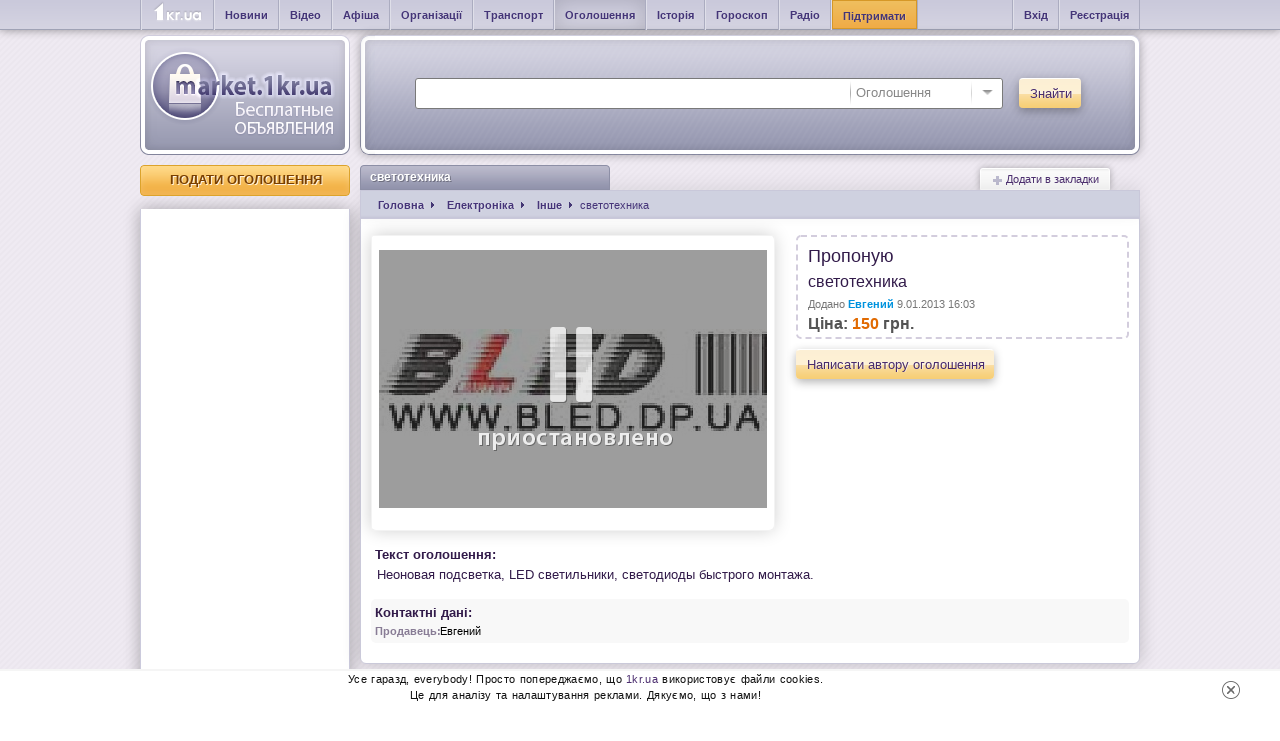

--- FILE ---
content_type: text/html; charset=utf-8
request_url: https://www.google.com/recaptcha/api2/aframe
body_size: 268
content:
<!DOCTYPE HTML><html><head><meta http-equiv="content-type" content="text/html; charset=UTF-8"></head><body><script nonce="hqYWVIRnrnQI_1RC61cuHQ">/** Anti-fraud and anti-abuse applications only. See google.com/recaptcha */ try{var clients={'sodar':'https://pagead2.googlesyndication.com/pagead/sodar?'};window.addEventListener("message",function(a){try{if(a.source===window.parent){var b=JSON.parse(a.data);var c=clients[b['id']];if(c){var d=document.createElement('img');d.src=c+b['params']+'&rc='+(localStorage.getItem("rc::a")?sessionStorage.getItem("rc::b"):"");window.document.body.appendChild(d);sessionStorage.setItem("rc::e",parseInt(sessionStorage.getItem("rc::e")||0)+1);localStorage.setItem("rc::h",'1768849454381');}}}catch(b){}});window.parent.postMessage("_grecaptcha_ready", "*");}catch(b){}</script></body></html>

--- FILE ---
content_type: application/javascript; charset=UTF-8
request_url: https://market.1kr.ua/cdn-cgi/challenge-platform/h/b/scripts/jsd/d251aa49a8a3/main.js?
body_size: 9272
content:
window._cf_chl_opt={AKGCx8:'b'};~function(S6,GH,GQ,Gu,Gn,Gk,Gm,GD,GX,S1){S6=A,function(b,G,Sn,S5,S,P){for(Sn={b:355,G:365,S:238,P:208,x:370,O:297,e:317,y:379,N:237},S5=A,S=b();!![];)try{if(P=parseInt(S5(Sn.b))/1+-parseInt(S5(Sn.G))/2+parseInt(S5(Sn.S))/3+parseInt(S5(Sn.P))/4*(parseInt(S5(Sn.x))/5)+-parseInt(S5(Sn.O))/6*(-parseInt(S5(Sn.e))/7)+parseInt(S5(Sn.y))/8+-parseInt(S5(Sn.N))/9,G===P)break;else S.push(S.shift())}catch(x){S.push(S.shift())}}(C,616851),GH=this||self,GQ=GH[S6(234)],Gu={},Gu[S6(199)]='o',Gu[S6(261)]='s',Gu[S6(396)]='u',Gu[S6(341)]='z',Gu[S6(418)]='n',Gu[S6(320)]='I',Gu[S6(283)]='b',Gn=Gu,GH[S6(318)]=function(G,S,P,x,P0,Si,SZ,SC,O,N,J,T,j,W,K){if(P0={b:364,G:398,S:397,P:217,x:405,O:204,e:343,y:287,N:204,J:343,T:314,j:425,f:394,W:347,K:263,I:400,B:350,M:193,E:193,L:228},Si={b:290,G:411,S:329,P:375,x:394,O:400,e:174},SZ={b:412,G:189,S:218,P:395},SC=S6,O={'ySwTR':SC(P0.b),'ZuDYE':function(I,B){return I<B},'uECBl':function(I,B){return I===B},'xepmg':function(I,B){return B===I},'krPIG':function(I,B,M,E){return I(B,M,E)},'JxZHm':function(I,B,M){return I(B,M)},'pAWIm':function(I,B){return I+B}},O[SC(P0.G)](null,S)||S===void 0)return x;for(N=Gw(S),G[SC(P0.S)][SC(P0.P)]&&(N=N[SC(P0.x)](G[SC(P0.S)][SC(P0.P)](S))),N=G[SC(P0.O)][SC(P0.e)]&&G[SC(P0.y)]?G[SC(P0.N)][SC(P0.J)](new G[(SC(P0.y))](N)):function(I,Sb,B){if(Sb=SC,O[Sb(Si.b)]===Sb(Si.G))return;else{for(I[Sb(Si.S)](),B=0;O[Sb(Si.P)](B,I[Sb(Si.x)]);O[Sb(Si.O)](I[B],I[B+1])?I[Sb(Si.e)](B+1,1):B+=1);return I}}(N),J='nAsAaAb'.split('A'),J=J[SC(P0.T)][SC(P0.j)](J),T=0;T<N[SC(P0.f)];j=N[T],W=O[SC(P0.W)](Ga,G,S,j),J(W)?(K=W==='s'&&!G[SC(P0.K)](S[j]),O[SC(P0.I)](SC(P0.B),P+j)?O[SC(P0.M)](y,P+j,W):K||O[SC(P0.E)](y,O[SC(P0.L)](P,j),S[j])):y(P+j,W),T++);return x;function y(I,B,SA){SA=SC,Object[SA(SZ.b)][SA(SZ.G)][SA(SZ.S)](x,B)||(x[B]=[]),x[B][SA(SZ.P)](I)}},Gk=S6(295)[S6(423)](';'),Gm=Gk[S6(314)][S6(425)](Gk),GH[S6(267)]=function(G,S,P5,Sr,P,x,O,y,N){for(P5={b:259,G:394,S:363,P:280,x:207,O:213,e:395,y:362},Sr=S6,P={'lBgVL':function(J,T){return J<T},'PBMQY':function(J,T){return T===J},'UGnVv':function(J,T){return J(T)}},x=Object[Sr(P5.b)](S),O=0;O<x[Sr(P5.G)];O++)if(y=x[O],'f'===y&&(y='N'),G[y]){for(N=0;P[Sr(P5.S)](N,S[x[O]][Sr(P5.G)]);P[Sr(P5.P)](-1,G[y][Sr(P5.x)](S[x[O]][N]))&&(P[Sr(P5.O)](Gm,S[x[O]][N])||G[y][Sr(P5.e)]('o.'+S[x[O]][N])),N++);}else G[y]=S[x[O]][Sr(P5.y)](function(J){return'o.'+J})},GD=function(Pl,Pc,PX,PD,Pk,Pu,PH,SS,G,S,P,x){return Pl={b:203,G:241,S:386,P:309,x:209,O:406,e:366,y:253},Pc={b:242,G:285,S:310,P:325,x:423,O:310,e:271,y:426,N:224,J:222,T:250,j:395,f:310,W:275,K:352,I:294,B:276,M:385,E:252,L:416,U:380,R:303,F:337,V:410,d:185,v:395,H:352,Q:310},PX={b:288,G:210,S:212,P:342,x:333,O:177,e:322,y:177,N:412,J:292,T:218,j:207,f:202,W:239,K:394},PD={b:173},Pk={b:331,G:394,S:216,P:293,x:289,O:185,e:412,y:189,N:218,J:412,T:218,j:358,f:173,W:187,K:374,I:395,B:432,M:359,E:231,L:420,U:243,R:254,F:251,V:403,d:226,v:306,H:399,Q:181,n:352,g:242,a:432,k:420,m:235,z:395,D:222,X:310,c:331,l:252,o:310,h:422,Y:316,s:412,Z:302,i:244,C0:408,C1:345,C2:173,C3:262,C4:281,C5:431,C6:395,C7:173,C8:358,C9:395,CC:210,CA:265,Cb:385,Cr:222,CG:395,CS:401,CP:395,Cx:371,CO:337},Pu={b:368,G:233,S:183,P:377,x:203,O:268,e:420,y:215,N:423,J:340,T:278,j:336,f:278,W:372,K:214,I:279,B:191,M:339,E:197,L:178,U:194,R:300,F:339,V:175},PH={b:376},SS=S6,G={'XLwBK':function(O,e,y,N,J){return O(e,y,N,J)},'UbTcL':SS(Pl.b),'Kkzwy':function(O,e){return O==e},'DrRJm':SS(Pl.G),'uoncm':function(O,e){return e===O},'YsdBw':function(O,e){return O<e},'IBbhn':function(O,e){return O!==e},'hxZix':SS(Pl.S),'zvYNV':function(O,e){return O>e},'SFFlq':function(O,e){return O>e},'PVnHv':function(O,e){return O<<e},'XuyTi':function(O,e){return O&e},'fxkrD':function(O,e){return O-e},'HJPQI':function(O,e){return O==e},'zElFV':function(O,e){return O(e)},'UbdmU':function(O,e){return O-e},'RDDGg':function(O,e){return e==O},'kAwHa':function(O,e){return O(e)},'JcLGn':SS(Pl.P),'AXLLd':SS(Pl.x),'bqafg':function(O,e){return O<e},'oCKpR':function(O,e){return e|O},'fQqAO':function(O,e){return O<e},'kfOkq':function(O,e){return O<<e},'DVENm':function(O,e){return O(e)},'ZMYFG':function(O,e){return O instanceof e},'NABoY':function(O,e){return O==e},'oZMuM':function(O,e){return O>e},'EhbCR':SS(Pl.O),'PPbNG':function(O,e){return O<e},'EIvUS':function(O,e){return e!=O},'TeeOh':function(O,e){return e&O},'IxdUe':function(O,e){return e*O},'MMZqG':function(O,e){return e&O},'LcUlR':function(O,e){return O!=e},'kKRcj':function(O,e){return O(e)},'bLfHF':function(O,e){return O-e},'LMZuE':function(O,e){return O<e},'YnbOE':function(O,e){return O(e)},'Yqofb':function(O,e){return e==O}},S=String[SS(Pl.e)],P={'h':function(O,PQ,SP,e,N,J,T,j,f,W,K){if(PQ={b:354,G:185},SP=SS,e={'TaQpC':SP(Pu.b),'NTGOs':function(y,N,J,T,j,Sx){return Sx=SP,G[Sx(PH.b)](y,N,J,T,j)},'jRnPl':SP(Pu.G),'tzoeM':SP(Pu.S),'ulzIn':SP(Pu.P)},SP(Pu.x)===G[SP(Pu.O)])return G[SP(Pu.e)](null,O)?'':P.g(O,6,function(y,SO){return SO=SP,SO(PQ.b)[SO(PQ.G)](y)});else try{for(N=e[SP(Pu.y)][SP(Pu.N)]('|'),J=0;!![];){switch(N[J++]){case'0':T=f[SP(Pu.J)];continue;case'1':W=e[SP(Pu.T)](B,T,f[e[SP(Pu.j)]],'d.',W);continue;case'2':return j={},j.r=W,j.e=null,j;case'3':W=e[SP(Pu.f)](I,T,T[e[SP(Pu.W)]]||T[SP(Pu.K)],'n.',W);continue;case'4':W=K(T,T,'',W);continue;case'5':f[SP(Pu.I)]=e[SP(Pu.B)];continue;case'6':W[SP(Pu.M)][SP(Pu.E)](f);continue;case'7':f[SP(Pu.L)]='-1';continue;case'8':f=f[SP(Pu.U)](SP(Pu.R));continue;case'9':W={};continue;case'10':M[SP(Pu.F)][SP(Pu.V)](f);continue}break}}catch(I){return K={},K.r={},K.e=I,K}},'g':function(O,y,N,Pa,Pg,Sq,J,T,j,W,K,I,B,M,E,L,U,R,X,o,F,V,H,z){if(Pa={b:357,G:408},Pg={b:430},Sq=SS,J={'hLYpE':function(Q,z){return Q(z)}},null==O)return'';for(j={},W={},K='',I=2,B=3,M=2,E=[],L=0,U=0,R=0;G[Sq(Pk.b)](R,O[Sq(Pk.G)]);R+=1)if(G[Sq(Pk.S)](G[Sq(Pk.P)],Sq(Pk.x))){if(F=O[Sq(Pk.O)](R),Object[Sq(Pk.e)][Sq(Pk.y)][Sq(Pk.N)](j,F)||(j[F]=B++,W[F]=!0),V=K+F,Object[Sq(Pk.J)][Sq(Pk.y)][Sq(Pk.N)](j,V))K=V;else{if(Object[Sq(Pk.e)][Sq(Pk.y)][Sq(Pk.T)](W,K)){if(G[Sq(Pk.j)](256,K[Sq(Pk.f)](0))){if(Sq(Pk.W)!==Sq(Pk.K)){for(T=0;T<M;L<<=1,U==y-1?(U=0,E[Sq(Pk.I)](N(L)),L=0):U++,T++);for(H=K[Sq(Pk.f)](0),T=0;G[Sq(Pk.B)](8,T);L=G[Sq(Pk.M)](L,1)|G[Sq(Pk.E)](H,1),G[Sq(Pk.L)](U,G[Sq(Pk.U)](y,1))?(U=0,E[Sq(Pk.I)](N(L)),L=0):U++,H>>=1,T++);}else z={},z[Sq(Pk.R)]=Sq(Pk.F),z[Sq(Pk.V)]=P.r,z[Sq(Pk.d)]=G[Sq(Pk.v)],S[Sq(Pk.H)][Sq(Pk.Q)](z,'*')}else{for(H=1,T=0;T<M;L=G[Sq(Pk.M)](L,1)|H,G[Sq(Pk.n)](U,y-1)?(U=0,E[Sq(Pk.I)](G[Sq(Pk.g)](N,L)),L=0):U++,H=0,T++);for(H=K[Sq(Pk.f)](0),T=0;G[Sq(Pk.a)](16,T);L=1&H|L<<1,G[Sq(Pk.k)](U,G[Sq(Pk.m)](y,1))?(U=0,E[Sq(Pk.z)](N(L)),L=0):U++,H>>=1,T++);}I--,G[Sq(Pk.D)](0,I)&&(I=Math[Sq(Pk.X)](2,M),M++),delete W[K]}else for(H=j[K],T=0;G[Sq(Pk.c)](T,M);L=L<<1|G[Sq(Pk.E)](H,1),U==y-1?(U=0,E[Sq(Pk.I)](G[Sq(Pk.l)](N,L)),L=0):U++,H>>=1,T++);K=(I--,I==0&&(I=Math[Sq(Pk.o)](2,M),M++),j[V]=B++,String(F))}}else S[Sq(Pk.h)](Sq(Pk.Y),P);if(''!==K){if(Object[Sq(Pk.s)][Sq(Pk.y)][Sq(Pk.N)](W,K)){if(Sq(Pk.Z)===G[Sq(Pk.i)])X={'ShSWN':function(o,Y,Se){return Se=Sq,J[Se(Pg.b)](o,Y)}},P[Sq(Pk.C0)]=5e3,x[Sq(Pk.C1)]=function(Sy){Sy=Sq,X[Sy(Pa.b)](M,Sy(Pa.G))};else{if(G[Sq(Pk.j)](256,K[Sq(Pk.C2)](0))){if(G[Sq(Pk.C3)]!==Sq(Pk.C4)){for(T=0;G[Sq(Pk.C5)](T,M);L<<=1,y-1==U?(U=0,E[Sq(Pk.C6)](G[Sq(Pk.g)](N,L)),L=0):U++,T++);for(H=K[Sq(Pk.C7)](0),T=0;G[Sq(Pk.C8)](8,T);L=H&1.21|L<<1,U==y-1?(U=0,E[Sq(Pk.C9)](N(L)),L=0):U++,H>>=1,T++);}else{if(o=y(),G[Sq(Pk.CC)](o,null))return;j=(N&&K(I),E(function(){o()},o*1e3))}}else{for(H=1,T=0;T<M;L=L<<1|H,y-1==U?(U=0,E[Sq(Pk.I)](N(L)),L=0):U++,H=0,T++);for(H=K[Sq(Pk.C7)](0),T=0;16>T;L=G[Sq(Pk.CA)](L<<1.74,1&H),U==y-1?(U=0,E[Sq(Pk.I)](N(L)),L=0):U++,H>>=1,T++);}I--,0==I&&(I=Math[Sq(Pk.X)](2,M),M++),delete W[K]}}else for(H=j[K],T=0;G[Sq(Pk.Cb)](T,M);L=H&1.74|L<<1.68,G[Sq(Pk.Cr)](U,y-1)?(U=0,E[Sq(Pk.CG)](N(L)),L=0):U++,H>>=1,T++);I--,I==0&&M++}for(H=2,T=0;T<M;L=G[Sq(Pk.CS)](L,1)|G[Sq(Pk.E)](H,1),U==y-1?(U=0,E[Sq(Pk.z)](N(L)),L=0):U++,H>>=1,T++);for(;;)if(L<<=1,U==G[Sq(Pk.U)](y,1)){E[Sq(Pk.CP)](G[Sq(Pk.Cx)](N,L));break}else U++;return E[Sq(Pk.CO)]('')},'j':function(O,Pm,SN,e){return Pm={b:198},SN=SS,e={'KpccE':function(N,J,Sp){return Sp=A,G[Sp(Pm.b)](N,J)},'raCQk':function(N,J){return N<J},'ATbRc':SN(PX.b)},G[SN(PX.G)](SN(PX.S),SN(PX.P))?e[SN(PX.x)](x,O[SN(PX.O)])&&e[SN(PX.e)](0,e[SN(PX.y)][SN(PX.N)][SN(PX.J)][SN(PX.T)](y)[SN(PX.j)](e[SN(PX.f)])):G[SN(PX.W)](null,O)?'':O==''?null:P.i(O[SN(PX.K)],32768,function(N,SJ){return SJ=SN,O[SJ(PD.b)](N)})},'i':function(O,y,N,ST,J,T,j,W,K,I,B,M,E,L,U,R,Q,F,V,H){for(ST=SS,J=[],T=4,j=4,W=3,K=[],M=G[ST(Pc.b)](N,0),E=y,L=1,I=0;G[ST(Pc.G)](3,I);J[I]=I,I+=1);for(U=0,R=Math[ST(Pc.S)](2,2),B=1;B!=R;)for(F=G[ST(Pc.P)][ST(Pc.x)]('|'),V=0;!![];){switch(F[V++]){case'0':B<<=1;continue;case'1':U|=(0<H?1:0)*B;continue;case'2':H=M&E;continue;case'3':0==E&&(E=y,M=G[ST(Pc.b)](N,L++));continue;case'4':E>>=1;continue}break}switch(U){case 0:for(U=0,R=Math[ST(Pc.O)](2,8),B=1;R!=B;H=E&M,E>>=1,E==0&&(E=y,M=N(L++)),U|=(G[ST(Pc.e)](0,H)?1:0)*B,B<<=1);Q=S(U);break;case 1:for(U=0,R=Math[ST(Pc.O)](2,16),B=1;G[ST(Pc.y)](B,R);H=G[ST(Pc.N)](M,E),E>>=1,G[ST(Pc.J)](0,E)&&(E=y,M=G[ST(Pc.b)](N,L++)),U|=G[ST(Pc.T)](0<H?1:0,B),B<<=1);Q=S(U);break;case 2:return''}for(I=J[3]=Q,K[ST(Pc.j)](Q);;){if(L>O)return'';for(U=0,R=Math[ST(Pc.f)](2,W),B=1;R!=B;H=G[ST(Pc.W)](M,E),E>>=1,G[ST(Pc.K)](0,E)&&(E=y,M=N(L++)),U|=B*(0<H?1:0),B<<=1);switch(Q=U){case 0:for(U=0,R=Math[ST(Pc.S)](2,8),B=1;G[ST(Pc.I)](B,R);H=M&E,E>>=1,E==0&&(E=y,M=G[ST(Pc.B)](N,L++)),U|=G[ST(Pc.T)](G[ST(Pc.M)](0,H)?1:0,B),B<<=1);J[j++]=G[ST(Pc.E)](S,U),Q=G[ST(Pc.L)](j,1),T--;break;case 1:for(U=0,R=Math[ST(Pc.O)](2,16),B=1;B!=R;H=M&E,E>>=1,0==E&&(E=y,M=N(L++)),U|=(G[ST(Pc.U)](0,H)?1:0)*B,B<<=1);J[j++]=G[ST(Pc.R)](S,U),Q=j-1,T--;break;case 2:return K[ST(Pc.F)]('')}if(G[ST(Pc.V)](0,T)&&(T=Math[ST(Pc.O)](2,W),W++),J[Q])Q=J[Q];else if(j===Q)Q=I+I[ST(Pc.d)](0);else return null;K[ST(Pc.v)](Q),J[j++]=I+Q[ST(Pc.d)](0),T--,I=Q,G[ST(Pc.H)](0,T)&&(T=Math[ST(Pc.Q)](2,W),W++)}}},x={},x[SS(Pl.y)]=P.h,x}(),GX=null,S1=S0(),S3();function Go(){return Gl()!==null}function C(xm){return xm='prototype,xhARX,CIGzb,onload,bLfHF,VvptP,number,nemhs,Kkzwy,NHKvh,addEventListener,split,api,bind,EIvUS,AdeF3,LWyGY,fNubI,hLYpE,bqafg,SFFlq,xhr-error,isArray,TYlZ6,charCodeAt,splice,removeChild,chctx,Function,tabIndex,GikYG,aUjz8,postMessage,catch,clientInformation,/invisible/jsd,charAt,__CF$cv$params,KXznR,_cf_chl_opt,hasOwnProperty,/jsd/oneshot/d251aa49a8a3/0.12454274451645476:1768846383:3uHiVVPHIE_RossOLaGtYwKEk1e5k2J0Kmmm4253xXw/,ulzIn,JxxUK,JxZHm,createElement,SFtlC,randomUUID,appendChild,ZMYFG,object,JcXXF,UYxBJ,ATbRc,emLlY,Array,oGTbg,send,indexOf,8uuWmtK,DokAC,uoncm,getPrototypeOf,MKFdo,UGnVv,navigator,TaQpC,IBbhn,getOwnPropertyNames,call,dgIFM,tUvtL,errorInfoObject,RDDGg,now,TeeOh,iSCji,event,UHndb,pAWIm,wdxQY,Mvwrk,XuyTi,HedTf,contentDocument,document,UbdmU,CnCAR,29095020PdUxGu,3600801RdenQa,NABoY,BZUMo,success,zElFV,fxkrD,JcLGn,XMLHttpRequest,4|3|0|1|2,onreadystatechange,LRmiB4,href,IxdUe,cloudflare-invisible,kAwHa,pvfomrT,source,QBqXj,kMBnl,location,jwLTB,keys,/cdn-cgi/challenge-platform/h/,string,AXLLd,isNaN,Qqfwc,oCKpR,ALjxh,rxvNi8,UbTcL,DKAet,DAoex,PPbNG,PVnEx,FdxIx,readyState,MMZqG,kKRcj,xGfcq,NTGOs,style,PBMQY,gOkjz,obZrq,boolean,rmsRC,oZMuM,JBxy9,Set,[native code],vvzAl,ySwTR,VXEPY,toString,hxZix,LcUlR,_cf_chl_opt;JJgc4;PJAn2;kJOnV9;IWJi4;OHeaY1;DqMg0;FKmRv9;LpvFx1;cAdz2;PqBHf2;nFZCC5;ddwW5;pRIb1;rxvNi8;RrrrA2;erHi9,2|4|1|0|3,747390ZqLHtB,status,jsd,iframe,RSzrX,ZunPg,YnbOE,stringify,function,DrRJm,loading,rYHxE,WoUxk,pow,SSTpq3,nEIMT,zOvHv,includes,mLeGf,DOMContentLoaded,49mJqhRj,pRIb1,error on cf_chl_props,bigint,open,raCQk,CnwA5,delox,EhbCR,UfUEw,lgnNS,onerror,sort,DTren,YsdBw,wNbXb,KpccE,dpyuf,AKGCx8,jRnPl,join,RENGY,body,contentWindow,symbol,pDstV,from,choEk,ontimeout,FNtmT,krPIG,POST,/b/ov1/0.12454274451645476:1768846383:3uHiVVPHIE_RossOLaGtYwKEk1e5k2J0Kmmm4253xXw/,d.cookie,WLthL,HJPQI,EEVBq,78z+jam-3I9UKl0rQX$RBWMZAGuns5yOSgNoVDYcxitF2q4kvHdTPbpwf6CE1JehL,807935DPsgLW,http-code:,ShSWN,zvYNV,PVnHv,HiTnV,pkLOA2,map,lBgVL,zoeiy,334156cTSvvH,fromCharCode,random,8|5|7|6|0|9|4|3|1|10|2,UKAKe,790730iVMsKK,DVENm,tzoeM,log,RBdyh,ZuDYE,XLwBK,display: none,XXLZm,6562080pivSHz,LMZuE,VRwrq,GeWAl,ewJQD,YlTob,fQqAO,EGKcc,floor,omGdm,detail,Fjpow,DkMwc,ulQvD,yvpSO,length,push,undefined,Object,xepmg,parent,uECBl,kfOkq,fIPSx,sid,error,concat,2|4|3|1|0,FzzpX,timeout,DoKMl,Yqofb,NUkko'.split(','),C=function(){return xm},C()}function Gc(b,Ps,PY,Sj,G,S){Ps={b:334,G:192,S:319},PY={b:305},Sj=S6,G={'dpyuf':function(P){return P()},'JxxUK':function(P,x,O){return P(x,O)}},S=G[Sj(Ps.b)](Gz),Gi(S.r,function(P,Sf){Sf=Sj,typeof b===Sf(PY.b)&&b(P),Gh()}),S.e&&G[Sj(Ps.G)](S2,Sj(Ps.S),S.e)}function S3(xa,xg,xu,Sv,b,G,S,P,e,x){if(xa={b:307,G:316,S:186,P:274,x:307,O:273,e:407,y:412,N:189,J:218,T:173,j:326,f:395,W:256,K:173,I:225,B:229,M:270,E:393,L:395,U:173,R:225,F:383,V:220,d:270,v:395,H:301,Q:310,n:264,g:419,a:384,k:232,m:422,z:422,D:315,X:247},xg={b:274,G:413,S:247,P:382},xu={b:382,G:200},Sv=S6,b={'GeWAl':function(O){return O()},'JcXXF':function(O,e){return O(e)},'UfUEw':function(O,e){return O<e},'kMBnl':function(O,e){return O(e)},'iSCji':function(O,e){return O|e},'wdxQY':function(O,e){return O&e},'DAoex':function(O,e){return O-e},'yvpSO':function(O,e){return e==O},'ewJQD':function(O,e){return e&O},'tUvtL':function(O,e){return e==O},'RSzrX':function(O,e){return O==e},'Qqfwc':function(O,e){return O|e},'nemhs':function(O,e){return O<<e},'YlTob':function(O,e){return O==e},'HedTf':function(O,e){return O(e)},'xhARX':Sv(xa.b),'mLeGf':Sv(xa.G)},G=GH[Sv(xa.S)],!G)return;if(!GZ())return;if(S=![],P=function(SH){if(SH=Sv,!S){if(S=!![],!b[SH(xu.b)](GZ))return;b[SH(xu.G)](Gc,function(O){S4(G,O)})}},GQ[Sv(xa.P)]!==Sv(xa.x)){if(Sv(xa.O)!==Sv(xa.e))P();else{if(Cz[Sv(xa.y)][Sv(xa.N)][Sv(xa.J)](CD,CX)){if(256>bp[Sv(xa.T)](0)){for(rJ=0;b[Sv(xa.j)](rT,rj);rt<<=1,rW==rK-1?(rI=0,rB[Sv(xa.f)](b[Sv(xa.W)](rM,rE)),rL=0):rU++,rf++);for(e=rR[Sv(xa.K)](0),rF=0;8>rV;rv=b[Sv(xa.I)](rH<<1.05,b[Sv(xa.B)](e,1)),rQ==b[Sv(xa.M)](ru,1)?(rn=0,rg[Sv(xa.f)](ra(rw)),rk=0):rm++,e>>=1,rd++);}else{for(e=1,rz=0;rD<rX;rl=e|ro<<1,b[Sv(xa.E)](rh,rY-1)?(rs=0,rZ[Sv(xa.L)](ri(G0)),G1=0):G2++,e=0,rc++);for(e=G3[Sv(xa.U)](0),G4=0;16>G5;G7=b[Sv(xa.R)](G8<<1.24,b[Sv(xa.F)](e,1)),b[Sv(xa.V)](G9,b[Sv(xa.d)](GC,1))?(GA=0,Gb[Sv(xa.v)](Gr(GG)),GS=0):GP++,e>>=1,G6++);}rP--,b[Sv(xa.H)](0,rx)&&(rO=rq[Sv(xa.Q)](2,re),ry++),delete rp[rN]}else for(e=Ao[Ah],AY=0;As<AZ;b0=b[Sv(xa.n)](b[Sv(xa.g)](b1,1),e&1),b[Sv(xa.E)](b2,b3-1)?(b4=0,b5[Sv(xa.v)](b6(b7)),b8=0):b9++,e>>=1,Ai++);bq=(bC--,b[Sv(xa.a)](0,bA)&&(bb=br[Sv(xa.Q)](2,bG),bS++),bP[bx]=bO++,b[Sv(xa.k)](be,by))}}else GH[Sv(xa.m)]?GQ[Sv(xa.z)](b[Sv(xa.D)],P):(x=GQ[Sv(xa.X)]||function(){},GQ[Sv(xa.X)]=function(SQ){SQ=Sv,x(),GQ[SQ(xg.b)]!==b[SQ(xg.G)]&&(GQ[SQ(xg.S)]=x,b[SQ(xg.P)](P))})}function Gs(x8,SB,b,G){return x8={b:186,G:387,S:402},SB=S6,b={'fIPSx':function(S,P){return S(P)}},G=GH[SB(x8.b)],Math[SB(x8.G)](+b[SB(x8.S)](atob,G.t))}function S4(P,x,xk,Su,O,e,y,N){if(xk={b:277,G:381,S:251,P:424,x:241,O:254,e:381,y:403,N:226,J:241,T:399,j:181,f:254,W:403,K:404,I:389,B:399},Su=S6,O={},O[Su(xk.b)]=function(J,T){return J===T},O[Su(xk.G)]=Su(xk.S),e=O,!P[Su(xk.P)])return;e[Su(xk.b)](x,Su(xk.x))?(y={},y[Su(xk.O)]=e[Su(xk.e)],y[Su(xk.y)]=P.r,y[Su(xk.N)]=Su(xk.J),GH[Su(xk.T)][Su(xk.j)](y,'*')):(N={},N[Su(xk.f)]=Su(xk.S),N[Su(xk.W)]=P.r,N[Su(xk.N)]=Su(xk.K),N[Su(xk.I)]=x,GH[Su(xk.B)][Su(xk.j)](N,'*'))}function S0(xN,SV){return xN={b:196},SV=S6,crypto&&crypto[SV(xN.b)]?crypto[SV(xN.b)]():''}function Gz(P7,SG,S,P,x,O,y,N){S=(P7={b:392,G:300,S:233,P:414,x:284,O:194,e:291,y:279,N:377,J:178,T:339,j:197,f:340,W:353,K:183,I:214,B:308,M:175},SG=S6,{'rmsRC':SG(P7.b),'VXEPY':SG(P7.G),'EEVBq':function(J,T,j,f,W){return J(T,j,f,W)},'rYHxE':SG(P7.S)});try{return SG(P7.P)===S[SG(P7.x)]?null:(P=GQ[SG(P7.O)](S[SG(P7.e)]),P[SG(P7.y)]=SG(P7.N),P[SG(P7.J)]='-1',GQ[SG(P7.T)][SG(P7.j)](P),x=P[SG(P7.f)],O={},O=pRIb1(x,x,'',O),O=S[SG(P7.W)](pRIb1,x,x[SG(P7.K)]||x[SG(P7.I)],'n.',O),O=pRIb1(x,P[S[SG(P7.B)]],'d.',O),GQ[SG(P7.T)][SG(P7.M)](P),y={},y.r=O,y.e=null,y)}catch(T){return N={},N.r={},N.e=T,N}}function A(b,r,G,S){return b=b-170,G=C(),S=G[b],S}function Ga(S,P,x,SD,S8,O,e,y,N){e=(SD={b:330,G:255,S:327,P:360,x:236,O:369,e:390,y:305,N:417,J:269,T:330,j:356,f:298,W:199,K:429,I:360,B:390,M:182,E:417,L:282,U:282,R:204,F:171,V:204,d:390},S8=S6,O={},O[S8(SD.b)]=S8(SD.G),O[S8(SD.S)]=function(J,T){return T==J},O[S8(SD.P)]=S8(SD.x),O[S8(SD.O)]=function(J,T){return J==T},O[S8(SD.e)]=S8(SD.y),O[S8(SD.N)]=function(J,T){return J===T},O);try{S8(SD.J)===e[S8(SD.T)]?S(S8(SD.j)+P[S8(SD.f)]):y=P[x]}catch(T){return'i'}if(null==y)return y===void 0?'u':'x';if(e[S8(SD.S)](S8(SD.W),typeof y)){if(S8(SD.K)===e[S8(SD.I)])O();else try{if(e[S8(SD.O)](e[S8(SD.B)],typeof y[S8(SD.M)])){if(e[S8(SD.E)](S8(SD.L),S8(SD.U)))return y[S8(SD.M)](function(){}),'p';else S(P)}}catch(K){}}return S[S8(SD.R)][S8(SD.F)](y)?'a':e[S8(SD.N)](y,S[S8(SD.V)])?'D':y===!0?'T':!1===y?'F':(N=typeof y,e[S8(SD.d)]==N?Gg(S,y)?'N':'f':Gn[N]||'?')}function Gh(x5,x4,SW,b,G){if(x5={b:338,G:324,S:227},x4={b:338,G:205,S:179,P:227},SW=S6,b={'UHndb':function(S,P){return S(P)},'oGTbg':SW(x5.b),'GikYG':function(S){return S()},'delox':function(S,P){return S===P}},G=Gl(),b[SW(x5.G)](G,null))return;GX=(GX&&b[SW(x5.S)](clearTimeout,GX),setTimeout(function(SK,P){(SK=SW,SK(x4.b)===b[SK(x4.G)])?b[SK(x4.S)](Gc):(P=W&f,K>>=1,I==0&&(B=M,E=b[SK(x4.P)](L,U++)),R|=(0<P?1:0)*F,V<<=1)},G*1e3))}function Gw(G,SX,S9,S){for(SX={b:405,G:259,S:211},S9=S6,S=[];G!==null;S=S[S9(SX.b)](Object[S9(SX.G)](G)),G=Object[S9(SX.S)](G));return S}function GZ(xC,SM,G,S,P,x,O,e,y){for(xC={b:346,G:246,S:258,P:423,x:387,O:258,e:223},SM=S6,G={},G[SM(xC.b)]=SM(xC.G),G[SM(xC.S)]=function(N,J){return N/J},S=G,P=S[SM(xC.b)][SM(xC.P)]('|'),x=0;!![];){switch(P[x++]){case'0':O=Math[SM(xC.x)](S[SM(xC.O)](Date[SM(xC.e)](),1e3));continue;case'1':if(O-e>y)return![];continue;case'2':return!![];case'3':e=Gs();continue;case'4':y=3600;continue}break}}function Gl(Pi,St,G,S,P,x,O,e){for(Pi={b:266,G:296,S:421,P:266,x:423,O:421,e:418,y:186},St=S6,G={},G[St(Pi.b)]=St(Pi.G),G[St(Pi.S)]=function(N,J){return N!==J},S=G,P=S[St(Pi.P)][St(Pi.x)]('|'),x=0;!![];){switch(P[x++]){case'0':if(S[St(Pi.O)](typeof O,St(Pi.e))||O<30)return null;continue;case'1':O=e.i;continue;case'2':e=GH[St(Pi.y)];continue;case'3':return O;case'4':if(!e)return null;continue}break}}function Gi(b,G,xp,xy,xe,xx,SE,S,P,x,O){xp={b:408,G:260,S:190,P:186,x:373,O:188,e:245,y:321,N:348,J:272,T:344,j:272,f:391,W:188,K:335,I:332,B:424,M:408,E:345,L:415,U:328,R:378,F:257,V:249,d:257,v:206,H:253,Q:304},xy={b:170},xe={b:312,G:298,S:298,P:409,x:409,O:428,e:305,y:240,N:241,J:201,T:356,j:298},xx={b:388},SE=S6,S={'omGdm':SE(xp.b),'WLthL':function(e,N){return e===N},'nEIMT':function(e,N){return e>=N},'UYxBJ':function(e,N){return e+N},'PVnEx':function(e,N){return e+N},'choEk':function(e,N){return e+N},'DkMwc':SE(xp.G),'wNbXb':SE(xp.S),'XXLZm':function(e){return e()}},P=GH[SE(xp.P)],console[SE(xp.x)](GH[SE(xp.O)]),x=new GH[(SE(xp.e))](),x[SE(xp.y)](SE(xp.N),S[SE(xp.J)](S[SE(xp.T)](S[SE(xp.j)](S[SE(xp.f)],GH[SE(xp.W)][SE(xp.K)]),S[SE(xp.I)]),P.r)),P[SE(xp.B)]&&(x[SE(xp.M)]=5e3,x[SE(xp.E)]=function(SL){SL=SE,G(S[SL(xx.b)])}),x[SE(xp.L)]=function(xO,SR,e){xO={b:351},SR=SE,e={'LWyGY':function(N,J,SU){return SU=A,S[SU(xO.b)](N,J)},'BZUMo':function(y){return y()}},S[SR(xe.b)](x[SR(xe.G)],200)&&x[SR(xe.S)]<300?SR(xe.P)!==SR(xe.x)?(e[SR(xe.O)](typeof x,SR(xe.e))&&N(J),e[SR(xe.y)](y)):G(SR(xe.N)):G(S[SR(xe.J)](SR(xe.T),x[SR(xe.j)]))},x[SE(xp.U)]=function(SF){SF=SE,G(SF(xy.b))},O={'t':S[SE(xp.R)](Gs),'lhr':GQ[SE(xp.F)]&&GQ[SE(xp.F)][SE(xp.V)]?GQ[SE(xp.d)][SE(xp.V)]:'','api':P[SE(xp.B)]?!![]:![],'c':Go(),'payload':b},x[SE(xp.v)](GD[SE(xp.H)](JSON[SE(xp.Q)](O)))}function S2(x,O,xf,Sd,y,N,J,T,j,f,W,K,I,B){if(xf={b:313,G:219,S:230,P:349,x:427,O:172,e:186,y:219,N:260,J:188,T:335,j:230,f:184,W:245,K:321,I:348,B:408,M:345,E:323,L:188,U:323,R:311,F:248,V:188,d:248,v:361,H:188,Q:180,n:286,g:221,a:176,k:254,m:299,z:206,D:253},Sd=S6,y={},y[Sd(xf.b)]=function(M,E){return M+E},y[Sd(xf.G)]=function(M,E){return M+E},y[Sd(xf.S)]=Sd(xf.P),N=y,!GY(0))return![];T=(J={},J[Sd(xf.x)]=x,J[Sd(xf.O)]=O,J);try{j=GH[Sd(xf.e)],f=N[Sd(xf.b)](N[Sd(xf.y)](Sd(xf.N)+GH[Sd(xf.J)][Sd(xf.T)],N[Sd(xf.j)])+j.r,Sd(xf.f)),W=new GH[(Sd(xf.W))](),W[Sd(xf.K)](Sd(xf.I),f),W[Sd(xf.B)]=2500,W[Sd(xf.M)]=function(){},K={},K[Sd(xf.E)]=GH[Sd(xf.L)][Sd(xf.U)],K[Sd(xf.R)]=GH[Sd(xf.L)][Sd(xf.R)],K[Sd(xf.F)]=GH[Sd(xf.V)][Sd(xf.d)],K[Sd(xf.v)]=GH[Sd(xf.H)][Sd(xf.Q)],K[Sd(xf.n)]=S1,I=K,B={},B[Sd(xf.g)]=T,B[Sd(xf.a)]=I,B[Sd(xf.k)]=Sd(xf.m),W[Sd(xf.z)](GD[Sd(xf.D)](B))}catch(M){}}function GY(b,x6,SI){return x6={b:367},SI=S6,Math[SI(x6.b)]()<b}function Gg(S,P,Sa,S7,x,O){return Sa={b:195,G:195,S:177,P:412,x:292,O:218,e:207,y:288},S7=S6,x={},x[S7(Sa.b)]=function(e,N){return e instanceof N},O=x,O[S7(Sa.G)](P,S[S7(Sa.S)])&&0<S[S7(Sa.S)][S7(Sa.P)][S7(Sa.x)][S7(Sa.O)](P)[S7(Sa.e)](S7(Sa.y))}}()